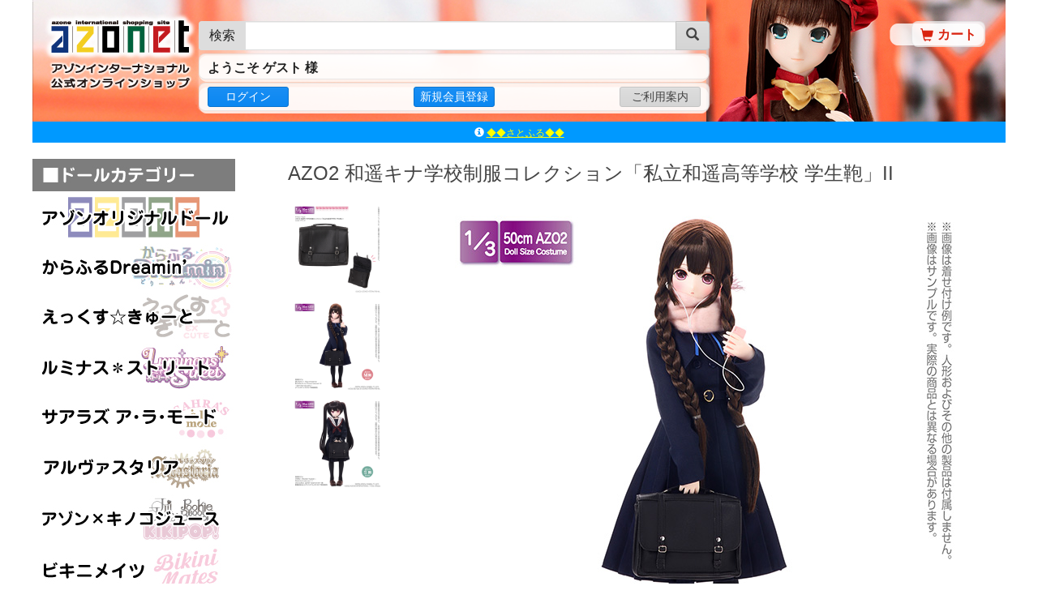

--- FILE ---
content_type: text/html; charset=UTF-8
request_url: https://www.azone-int.co.jp/azonet/item/4582119993580
body_size: 38886
content:
<!doctype html>
<html class="no-js" lang="ja" >
<head>
<meta charset="utf-8">
<meta http-equiv="X-UA-Compatible" content="IE=edge,chrome=1">
<meta name="keywords" content="POD,PND,アゾン,AZONE,Azone,サアラ,さあら,SAHRA,リセ,LYCEE,マヤ,MAYA,ドール,人形,DOLL,12in,1/6,25㎝,えっくすきゅーと,ぴぴ→からっと,ぴゅあにーも,ピュアニーモ,Pureneemo,ころん,あいか,ちいか,りあん,みう,ひめの,らいり,にーも,りぽ,れぽ,KORON,koron,AIKA,aika,CHIIKA,chiika,LIEN,lien,MIU,miu,HIMENO,himeno,RAILI,raili,えっくすきゅーと,ちさ,あおと,ゆうた,藍斗,ニナ,思い当たる,ピュアニーモキャラクター,着せ替え,ファッション,おもちゃ,玩具,秋葉原,大阪,日本橋,オタロード,ライリ,ハピネスクローバー,アイリスコレクト,アルヴァスタリア,リルフェアリー,キキポップ,kikipop,ブラックレイヴン,アサルトリリィ">
<meta name="description" content="アゾンインターナショナルは、愛らしいフェイスを持つ優しい雰囲気のドール、 多彩なジャンルのファッション＆カルチャーを思いのままのシチュエーションでお楽しみいただける衣装やアイテムを製作しています。 「ドールにも私たちと同じ現実的な世界観を演出する」というコンセプトを元に企画され、デザインや素材、型紙、 縫製方法などを出来るだけリアルサイズと同等のクオリティに近づけました。アゾンは、充実したドールライフを提案します。  AZONE INTERNATIONAL::TOPページ">
<link rel="icon" href="https://www.azone-int.co.jp/azonet/favicon.ico" type="image/x-icon">
<link rel="apple-touch-icon" href="https://www.azone-int.co.jp/azonet/apple-touch-icon.png" sizes="180x180">
<title>アゾネット | 商品詳細 | AZO2 和遥キナ学校制服コレクション「私立和遥高等学校 学生鞄」II</title>
<link rel="stylesheet" type="text/css" href="https://www.azone-int.co.jp/azonet/css/theme.min.css">
<link rel="stylesheet" type="text/css" href="https://www.azone-int.co.jp/azonet/css/non-responsive.css">
<link rel="stylesheet" type="text/css" href="https://www.azone-int.co.jp/azonet/css/main.css?230403">

<link rel="stylesheet" type="text/css" href="https://www.azone-int.co.jp/azonet/js/bootstrap-modal/css/bootstrap-modal-bs3patch.css">
<link rel="stylesheet" type="text/css" href="https://www.azone-int.co.jp/azonet/js/bootstrap-modal/css/bootstrap-modal.css">
<link rel="stylesheet" type="text/css" href="https://www.azone-int.co.jp/azonet/js/slick/slick.css">
<link rel="stylesheet" type="text/css" href="https://www.azone-int.co.jp/azonet/js/slick/slick-theme.css">

<script type="text/javascript">
var BASE_URL = "https://www.azone-int.co.jp/azonet/";
var IS_SP = 0;
var IS_CHECK_CART = false;
var CSN = "csaz3";
var CSH = "5b867a663b6f21abdc94c7f8a431a1b5";
</script>
<script src="https://www.azone-int.co.jp/azonet/js/vendor/modernizr-2.8.3.min.js"></script>
<script src="https://www.azone-int.co.jp/azonet/js/vendor/jquery-1.11.2.min.js"></script>
<script src="https://www.azone-int.co.jp/azonet/js/vendor/bootstrap.min.js"></script>
<script src="https://www.azone-int.co.jp/azonet/js/plugins.min.js?240912"></script>
<script src="https://www.azone-int.co.jp/azonet/js/vendor/jquery.validate.min.js"></script>
<script src="https://www.azone-int.co.jp/azonet/js/vendor/messages_ja.min.js?240912"></script>

<script src="https://www.azone-int.co.jp/azonet/js/bootstrap-modal/js/bootstrap-modal.js"></script>
<script src="https://www.azone-int.co.jp/azonet/js/bootstrap-modal/js/bootstrap-modalmanager.js"></script>

<script src="https://www.azone-int.co.jp/azonet/js/vendor/bootbox.min.js"></script>
<script src="https://www.azone-int.co.jp/azonet/js/slick/slick.min.js"></script>
<script src="https://www.azone-int.co.jp/azonet/js/vendor/jquery.inview.min.js"></script>
<script src="https://www.azone-int.co.jp/azonet/js/vendor/jquery.vticker.min.js" charset="UTF-8"></script>
<script src="https://www.azone-int.co.jp/azonet/js/anacheck.js" charset="UTF-8"></script>

</head>
<body id="item">
<!--[if lt IE 8]>
    <p class="browserupgrade">You are using an <strong>outdated</strong> browser. Please <a href="http://browsehappy.com/">upgrade your browser</a> to improve your experience.</p>
<![endif]-->



<div class="container btm-10">
    <div class="row">
        <div class="col-xs-12 pe-navi">
            <div class="pe-navi-main">
                
                <a class="pe-navi-logo" href="https://www.azone-int.co.jp/azonet/"></a>

                
                <div class="pe-navi-mid" >
                    <form id="frmSearch" action="https://www.azone-int.co.jp/azonet/category/search" method="get">
                        <div class="form-group">
                            <div class="input-group">
                                <span class="input-group-addon">検索</span>
                                <input id="category-search" type="text" class="form-control" name="search_word">
                                <span class="input-group-btn">
                                    <button type="submit" class="btn btn-default"><span class="glyphicon glyphicon-search" aria-hidden="true"></span></button>
                                </span>
                            </div>
                        </div>
                    </form>
                                    
                    <div class="pe-table navi-frame">
                        <div class="table-row" >
                            <div class="table-cell"><p>ようこそ ゲスト 様</p></div>
                        </div>
                    </div>

                    <div class="pe-table navi-frame">
                        <div class="table-row" >
                            <div class="table-cell"><a href="https://www.azone-int.co.jp/azonet/member/login" class="btn btn-info btn-xs w100">ログイン</a></div>
                            <div class="table-cell text-center"><a href="https://www.azone-int.co.jp/azonet/member/addnew" class="btn btn-info btn-xs w100">新規会員登録</a></div>
                            <div class="table-cell text-right"><a href="https://www.azone-int.co.jp/azonet/help/shopping_info" class="btn btn-default btn-xs w100">ご利用案内</a></div>

                        </div>
                    </div>
                                </div>

                
                <div class="pe-navi-right navi-frame" >
                    <a href="https://www.azone-int.co.jp/azonet/cart"><span class="glyphicon glyphicon-shopping-cart right-5" aria-hidden="true"></span><strong>カート</strong><span id="cart_item" class="badge left-5"></span></a>
                </div>
            </div>
        </div>
    </div>
    
    <div class="row az-info">
        <div id="info_alert" class="col-xs-12 az-info-alert hidden"><ul></ul></div>
        <div id="info_news" class="col-xs-12 az-info-news hidden"><ul></ul></div>
    </div>
</div>

<div class="container">
    <div class="row">
        <div class="col-xs-3">
            
<div class="side-menu">

    <div><img src="https://www.azone-int.co.jp/azonet/img/menu/menu_1.jpg" alt="menu1" width="250px"></div>
    <div><a href="https://www.azone-int.co.jp/azonet/category/all/103"><img src="https://www.azone-int.co.jp/azonet/img/menu/br103.jpg" alt="アゾンオリジナルドール" width="250px"></a></div>
    <div><a href="https://www.azone-int.co.jp/azonet/category/all/1198"><img src="https://www.azone-int.co.jp/azonet/img/menu/br1198.jpg" alt="からふるDreamin'" width="250px"></a></div>
    <div><a href="https://www.azone-int.co.jp/azonet/category/all/101"><img src="https://www.azone-int.co.jp/azonet/img/menu/br101.jpg" alt="えっくす☆きゅーと" width="250px"></a></div>
    <div><a href="https://www.azone-int.co.jp/azonet/category/all/1129"><img src="https://www.azone-int.co.jp/azonet/img/menu/br1129.jpg" alt="ルミナスストリート" width="250px"></a></div>
    <div><a href="https://www.azone-int.co.jp/azonet/category/all/377"><img src="https://www.azone-int.co.jp/azonet/img/menu/br377.jpg" alt="サアラズ ア・ラ・モード" width="250px"></a></div>
    <div><a href="https://www.azone-int.co.jp/azonet/category/all/715"><img src="https://www.azone-int.co.jp/azonet/img/menu/br715.jpg" alt="アルヴァスタリア" width="250px"></a></div>
    <div><a href="https://www.azone-int.co.jp/azonet/category/all/549"><img src="https://www.azone-int.co.jp/azonet/img/menu/br549c.jpg" alt="アゾン×キノコジュース" width="250px"></a></div>
    <div><a href="https://www.azone-int.co.jp/azonet/category/all/1520"><img src="https://www.azone-int.co.jp/azonet/img/menu/br1520.jpg" alt="ビキニメイツ" width="250px"></a></div>
    <div><a href="https://www.azone-int.co.jp/azonet/category/all/1497"><img src="https://www.azone-int.co.jp/azonet/img/menu/br1497.jpg" alt="ディアス" width="250px"></a></div>
    <div><a href="https://www.azone-int.co.jp/azonet/category/all/1078"><img src="https://www.azone-int.co.jp/azonet/img/menu/br1078.jpg" alt="シュガーカップス" width="250px"></a></div>
    <div><a href="https://www.azone-int.co.jp/azonet/category/all/486"><img src="https://www.azone-int.co.jp/azonet/img/menu/br486.jpg" alt="リルフェアリー" width="250px"></a></div>
    <div><a href="https://www.azone-int.co.jp/azonet/category/all/877"><img src="https://www.azone-int.co.jp/azonet/img/menu/br877.jpg" alt="ミミーガーデン" width="250px"></a></div>
    <div><a href="https://www.azone-int.co.jp/azonet/category/all/953"><img src="https://www.azone-int.co.jp/azonet/img/menu/br953.jpg" alt="アイリスコレクトプチ" width="250px"></a></div>
    <div><a href="https://www.azone-int.co.jp/azonet/category/all/721"><img src="https://www.azone-int.co.jp/azonet/img/menu/br721.jpg" alt="アイリスコレクト" width="250px"></a></div>
    <div><a href="https://www.azone-int.co.jp/azonet/category/all/498"><img src="https://www.azone-int.co.jp/azonet/img/menu/br498.jpg" alt="ハピネスクローバー" width="250px"></a></div>
    <div><a href="https://www.azone-int.co.jp/azonet/category/all/393"><img src="https://www.azone-int.co.jp/azonet/img/menu/br393.jpg" alt="ブラックレイヴン" width="250px"></a></div>
    <div><a href="https://www.azone-int.co.jp/azonet/category/all/374"><img src="https://www.azone-int.co.jp/azonet/img/menu/br374.jpg" alt="エレン" width="250px"></a></div>
    <div><a href="https://www.azone-int.co.jp/azonet/category/all/104"><img src="https://www.azone-int.co.jp/azonet/img/menu/br104.jpg" alt="キャラクタードール" width="250px"></a></div>
    <div><a href="https://www.azone-int.co.jp/azonet/category/all/465"><img src="https://www.azone-int.co.jp/azonet/img/menu/br465.jpg" alt="アサルトリリィ" width="250px"></a></div>
    <div><a href="https://www.azone-int.co.jp/azonet/category/all/113"><img src="https://www.azone-int.co.jp/azonet/img/menu/br113.jpg" alt="Misaki・F.R.海外ドール" width="250px"></a></div>
    <div><a href="https://www.azone-int.co.jp/azonet/category/all/480"><img src="https://www.azone-int.co.jp/azonet/img/menu/br480.jpg" alt="他メーカー 1/6 ドール" width="250px"></a></div>
    <div><a href="https://www.azone-int.co.jp/azonet/category/all/481"><img src="https://www.azone-int.co.jp/azonet/img/menu/br481.jpg" alt="他メーカー 1/3 ドール" width="250px"></a></div>
</div>

<div class="side-menu">

    <div><img src="https://www.azone-int.co.jp/azonet/img/menu/menu_2.jpg" alt="menu2" width="250px"></div>
    <div><a href="https://www.azone-int.co.jp/azonet/category/all/102"><img src="https://www.azone-int.co.jp/azonet/img/menu/br102.jpg" alt="ピュアニーモ / ドール" width="250px"></a></div>
    <div><a href="https://www.azone-int.co.jp/azonet/category/all/430"><img src="https://www.azone-int.co.jp/azonet/img/menu/br430.jpg" alt="ピコニーモ / ドール" width="250px"></a></div>
    <div><a href="https://www.azone-int.co.jp/azonet/category/all/166"><img src="https://www.azone-int.co.jp/azonet/img/menu/br166.jpg" alt="1/3 ドール" width="250px"></a></div>
    <div><a href="https://www.azone-int.co.jp/azonet/category/all/479"><img src="https://www.azone-int.co.jp/azonet/img/menu/br479.jpg" alt="その他アゾンドール" width="250px"></a></div>
</div>

<div class="side-menu">

    <div><img src="https://www.azone-int.co.jp/azonet/img/menu/menu_3.jpg" alt="menu3" width="250px"></div>
    <div><a href="https://www.azone-int.co.jp/azonet/category/all/482"><img src="https://www.azone-int.co.jp/azonet/img/menu/br482.jpg" alt="ピュアニーモボディ" width="250px"></a></div>
    <div><a href="https://www.azone-int.co.jp/azonet/category/all/483"><img src="https://www.azone-int.co.jp/azonet/img/menu/br483.jpg" alt="ピコニーモボディ" width="250px"></a></div>
</div>

<div class="side-menu">

    <div><img src="https://www.azone-int.co.jp/azonet/img/menu/menu_4.jpg" alt="menu4" width="250px"></div>
    <div><a href="https://www.azone-int.co.jp/azonet/category/all/416"><img src="https://www.azone-int.co.jp/azonet/img/menu/br416.jpg" alt="ピコニーモ用" width="250px"></a></div>
    <div><a href="https://www.azone-int.co.jp/azonet/category/all/124"><img src="https://www.azone-int.co.jp/azonet/img/menu/br124.jpg" alt="ピュアニーモＸＳ用" width="250px"></a></div>
    <div><a href="https://www.azone-int.co.jp/azonet/category/all/125"><img src="https://www.azone-int.co.jp/azonet/img/menu/br125.jpg" alt="ピュアニーモＳ用" width="250px"></a></div>
    <div><a href="https://www.azone-int.co.jp/azonet/category/all/126"><img src="https://www.azone-int.co.jp/azonet/img/menu/br126.jpg" alt="ピュアニーモＭ用" width="250px"></a></div>
    <div><a href="https://www.azone-int.co.jp/azonet/category/all/1624"><img src="https://www.azone-int.co.jp/azonet/img/menu/br1624.jpg" alt="AZONE Q'z BODY" width="250px"></a></div>
    <div><a href="https://www.azone-int.co.jp/azonet/category/all/36"><img src="https://www.azone-int.co.jp/azonet/img/menu/br036.jpg" alt="45cm・50cm・AZO2用" width="250px"></a></div>
    <div><a href="https://www.azone-int.co.jp/azonet/category/all/31"><img src="https://www.azone-int.co.jp/azonet/img/menu/br031.jpg" alt="Misaki/F.R.海外ドール用" width="250px"></a></div>
    <div><a href="https://www.azone-int.co.jp/azonet/category/all/894"><img src="https://www.azone-int.co.jp/azonet/img/menu/br225.jpg" alt="ビーシャインウィッグ" width="250px"></a></div>
    <div><a href="https://www.azone-int.co.jp/azonet/category/all/21"><img src="https://www.azone-int.co.jp/azonet/img/menu/br021.jpg" alt="アクセサリー / 小物" width="250px"></a></div>
</div>

<div class="side-menu">

    <div><img src="https://www.azone-int.co.jp/azonet/img/menu/menu_5.jpg" alt="menu5" width="250px"></div>
    <div><a href="https://www.azone-int.co.jp/azonet/category/all/484"><img src="https://www.azone-int.co.jp/azonet/img/menu/br484.jpg" alt="お手入れ用品" width="250px"></a></div>
    <div><a href="https://www.azone-int.co.jp/azonet/category/all/25"><img src="https://www.azone-int.co.jp/azonet/img/menu/br025.jpg" alt="ドールメイキング用品" width="250px"></a></div>
    <div><a href="https://www.azone-int.co.jp/azonet/category/all/24"><img src="https://www.azone-int.co.jp/azonet/img/menu/br024.jpg" alt="家具・雑貨" width="250px"></a></div>
    <div><a href="https://www.azone-int.co.jp/azonet/category/all/30"><img src="https://www.azone-int.co.jp/azonet/img/menu/br030.jpg" alt="書籍" width="250px"></a></div>
</div>




<div class="side-menu">

    <div><a href="https://www.azone-int.co.jp/"><img src="https://www.azone-int.co.jp/azonet/img/menu/menu_azone_hp.jpg" alt="AZONE INTERNATIONAL" width="250px"></a></div>
</div>


<div class="side-menu pr-30">

<a class="twitter-timeline" data-width="255" data-height="600" href="https://twitter.com/azone_online?ref_src=twsrc%5Etfw">Tweets by azonetonline</a> <script async src="https://platform.twitter.com/widgets.js" charset="utf-8"></script>  
<script>!function(d,s,id){var js,fjs=d.getElementsByTagName(s)[0],p=/^http:/.test(d.location)?'http':'https';if(!d.getElementById(id)){js=d.createElement(s);js.id=id;js.src=p+"://platform.twitter.com/widgets.js";fjs.parentNode.insertBefore(js,fjs);}}(document,"script","twitter-wjs");</script>

</div>

        </div>
        <!-- メインエリア -->
        <div class="col-xs-9">
            <h1>AZO2 和遥キナ学校制服コレクション「私立和遥高等学校 学生鞄」II</h1>

            <!-- 画像エリア -->
            <div class="row">
                <!-- サムネイル -->
                <div class="col-xs-2 thumb_area">
                                    <div class="item">
                        <span class="thumbnail"><img src="https://www.azone-int.co.jp/image/4582119993580_1.jpg?20250416103831"></span>
                    </div>
                                    <div class="item">
                        <span class="thumbnail"><img src="https://www.azone-int.co.jp/image/4582119993580_2.jpg?20250416103831"></span>
                    </div>
                                    <div class="item">
                        <span class="thumbnail"><img src="https://www.azone-int.co.jp/image/4582119993580_3.jpg?20250416103831"></span>
                    </div>
                                </div>
                <!-- メイン画像 -->
                <div class="col-xs-10 banner1">
                                    <div class="item">
                        <span class="thumbnail"><img src="https://www.azone-int.co.jp/image/4582119993580_1.jpg?20250416103831" class="img-rounded"></span>
                    </div>
                                    <div class="item">
                        <span class="thumbnail"><img src="https://www.azone-int.co.jp/image/4582119993580_2.jpg?20250416103831" class="img-rounded"></span>
                    </div>
                                    <div class="item">
                        <span class="thumbnail"><img src="https://www.azone-int.co.jp/image/4582119993580_3.jpg?20250416103831" class="img-rounded"></span>
                    </div>
                                </div>
            </div>

            
            <div class="row">
                <div class="col-xs-12">
                    <hr>
                </div>
            </div>

            <div class="row">
                <div class="col-xs-7 item-price">
                    <p class="">
                        <span class="text-red">本体価格：</span><span class="text-xl text-red">&yen;3,900</span><span class="inline-block">（税込価格：&yen;4,290）</span>
                    </p>
                    <p class="">
                        <span>在庫状況：</span><span class="stock_icon stock_maru"></span>                    </p>
                </div>

                
                                <div class="col-xs-5 text-right">
                    <form id="frmItem" class="form-inline">
                                            <div class="form-group">
                            <div class="input-group">
                                <span class="input-group-addon input-sm">数量</span>
                                <select class="form-control input-sm" name="item_cnt_4582119993580">
                                                                    <option value="1" class="text-center">1</option>
                                                                    <option value="2" class="text-center">2</option>
                                                                    <option value="3" class="text-center">3</option>
                                                                    <option value="4" class="text-center">4</option>
                                                                    <option value="5" class="text-center">5</option>
                                                                    <option value="6" class="text-center">6</option>
                                                                    <option value="7" class="text-center">7</option>
                                                                    <option value="8" class="text-center">8</option>
                                                                    <option value="9" class="text-center">9</option>
                                                                    <option value="10" class="text-center">10</option>
                                                                    <option value="11" class="text-center">11</option>
                                                                    <option value="12" class="text-center">12</option>
                                                                    <option value="13" class="text-center">13</option>
                                                                    <option value="14" class="text-center">14</option>
                                                                    <option value="15" class="text-center">15</option>
                                                                    <option value="16" class="text-center">16</option>
                                                                    <option value="17" class="text-center">17</option>
                                                                    <option value="18" class="text-center">18</option>
                                                                    <option value="19" class="text-center">19</option>
                                                                    <option value="20" class="text-center">20</option>
                                                                    <option value="21" class="text-center">21</option>
                                                                    <option value="22" class="text-center">22</option>
                                                                    <option value="23" class="text-center">23</option>
                                                                    <option value="24" class="text-center">24</option>
                                                                    <option value="25" class="text-center">25</option>
                                                                    <option value="26" class="text-center">26</option>
                                                                    <option value="27" class="text-center">27</option>
                                                                    <option value="28" class="text-center">28</option>
                                                                    <option value="29" class="text-center">29</option>
                                                                    <option value="30" class="text-center">30</option>
                                                                    <option value="31" class="text-center">31</option>
                                                                    <option value="32" class="text-center">32</option>
                                                                    <option value="33" class="text-center">33</option>
                                                                    <option value="34" class="text-center">34</option>
                                                                    <option value="35" class="text-center">35</option>
                                                                    <option value="36" class="text-center">36</option>
                                                                    <option value="37" class="text-center">37</option>
                                                                    <option value="38" class="text-center">38</option>
                                                                    <option value="39" class="text-center">39</option>
                                                                    <option value="40" class="text-center">40</option>
                                                                    <option value="41" class="text-center">41</option>
                                                                    <option value="42" class="text-center">42</option>
                                                                    <option value="43" class="text-center">43</option>
                                                                    <option value="44" class="text-center">44</option>
                                                                    <option value="45" class="text-center">45</option>
                                                                    <option value="46" class="text-center">46</option>
                                                                    <option value="47" class="text-center">47</option>
                                                                    <option value="48" class="text-center">48</option>
                                                                    <option value="49" class="text-center">49</option>
                                                                    <option value="50" class="text-center">50</option>
                                                                    <option value="51" class="text-center">51</option>
                                                                    <option value="52" class="text-center">52</option>
                                                                    <option value="53" class="text-center">53</option>
                                                                    <option value="54" class="text-center">54</option>
                                                                    <option value="55" class="text-center">55</option>
                                                                    <option value="56" class="text-center">56</option>
                                                                    <option value="57" class="text-center">57</option>
                                                                    <option value="58" class="text-center">58</option>
                                                                    <option value="59" class="text-center">59</option>
                                                                    <option value="60" class="text-center">60</option>
                                                                    <option value="61" class="text-center">61</option>
                                                                    <option value="62" class="text-center">62</option>
                                                                    <option value="63" class="text-center">63</option>
                                                                    <option value="64" class="text-center">64</option>
                                                                    <option value="65" class="text-center">65</option>
                                                                    <option value="66" class="text-center">66</option>
                                                                    <option value="67" class="text-center">67</option>
                                                                    <option value="68" class="text-center">68</option>
                                                                    <option value="69" class="text-center">69</option>
                                                                    <option value="70" class="text-center">70</option>
                                                                    <option value="71" class="text-center">71</option>
                                                                    <option value="72" class="text-center">72</option>
                                                                    <option value="73" class="text-center">73</option>
                                                                    <option value="74" class="text-center">74</option>
                                                                    <option value="75" class="text-center">75</option>
                                                                    <option value="76" class="text-center">76</option>
                                                                    <option value="77" class="text-center">77</option>
                                                                    <option value="78" class="text-center">78</option>
                                                                    <option value="79" class="text-center">79</option>
                                                                    <option value="80" class="text-center">80</option>
                                                                    <option value="81" class="text-center">81</option>
                                                                    <option value="82" class="text-center">82</option>
                                                                    <option value="83" class="text-center">83</option>
                                                                    <option value="84" class="text-center">84</option>
                                                                    <option value="85" class="text-center">85</option>
                                                                    <option value="86" class="text-center">86</option>
                                                                    <option value="87" class="text-center">87</option>
                                                                    <option value="88" class="text-center">88</option>
                                                                    <option value="89" class="text-center">89</option>
                                                                    <option value="90" class="text-center">90</option>
                                                                    <option value="91" class="text-center">91</option>
                                                                    <option value="92" class="text-center">92</option>
                                                                    <option value="93" class="text-center">93</option>
                                                                    <option value="94" class="text-center">94</option>
                                                                    <option value="95" class="text-center">95</option>
                                                                    <option value="96" class="text-center">96</option>
                                                                    <option value="97" class="text-center">97</option>
                                                                    <option value="98" class="text-center">98</option>
                                                                    <option value="99" class="text-center">99</option>
                                                                </select>
                            </div>
                        </div>
                    
                        <div class="form-group">
                                                    <a href="https://www.azone-int.co.jp/azonet/member/login/p" class="btn btn-primary btn-block btn-sm">ログインしてください</a>
                                                </div>
                    </form>
                </div>
                            </div>

            <div class="row top-1" >
                <div class="col-xs-12 item-detail">

                    <div class="pe-table table-pd-5">
                    <div class="table-row"><span class="table-cell nowrap">【商品番号】</span><span class="table-cell">FAO217-BLK&nbsp;/&nbsp;<span class="inline-block">4582119993580</span></span></div>
                    <div class="table-row"><span class="table-cell">【カラー】</span><span>ブラック</span></div>
                    <div class="table-row"><span class="table-cell">【サイズ】</span><span>50cmAZO2(エーゼットオーツー)ドール推奨</span></div>
                                <div class="table-row"><span class="table-cell"></span><span class="table-cell pt-5 pb-5"><button class="btn-outfit-size btn btn-xs btn-info" data-jancode="4582119993580">対応サイズについて</button></span></div>
                                <div class="table-row"><span class="table-cell">【発売予定】</span><span></span></div>
                    <div class="table-row"><span class="table-cell">【メーカー】</span><span>アゾンインターナショナル</span></div>
                    </div>
                                <p class="top-10"><a href="https://www.azone-int.co.jp/azonet/member/azone_fc">アゾンファンクラブ会員に入会すると390ポイント付与</a></p>
			                </div>
            </div>

            
            <div class="row">
                <div class="col-xs-12">
                    <hr>
                </div>
                <div class="col-xs-12 item-detail">
                    <div><span class="text-red">特記事項：</span><a class="" data-toggle="collapse" href="#ImportantNotice">必ずお読みください</a></div>
                    <div id="ImportantNotice" class="collapse text-s item-detail-notice">
                        <div></div>
                                            <hr>
■住所変更・登録情報変更等がございましたらご注文済みの情報には反映されませんので、お早目に、[ 氏名 ][ 注文番号 ][ 変更後の住所 ][ 電話番号 ]を明記の上、<a href="https://www.azone-int.co.jp/?sid=110" target="_blank"><font color=red>お問い合わせ</font></a>　までご連絡ください。<br />
　→<a href="https://www.azone-int.co.jp/?sid=111#q105" target="_blank">Q)すでに注文した商品の届け先を変更したい。</a><br />
<br /><hr>
■<a href="https://www.azone-int.co.jp/?sid=111" target="_blank"><font color=red>よくあるご質問（Q&A）</font></a>ご一読ください。<br />

                                        </div>
                </div>
                <div class="col-xs-12">
                    <hr>
                </div>
            </div>

            
            <div class="row top-20">
                <div class="col-xs-12" id="coordination" data-jancode="4582119993580"></div>
            </div>

            
            <div class="row top-20" id="reration_item" data-jancode="4582119993580">
            </div>
        </div>
    </div>
</div> <!-- /container -->

<!-- 衣装サイズダイアログ -->
<div class="modal pe-modal fade" id="modalOutfitSize" data-width="640"></div>



<div class="modal pe-modal fade" id="modalPasscode" >
    <div class="modal-header">

        <p>パスコードを入力してください</p>
    </div>
    <div class="modal-body">
        <p>この商品の購入にはパスコードが必要となります。<br>12桁のパスコードを入力してください。</p>
        <form action="https://www.azone-int.co.jp/azonet/"  method="POST" accept-charset="utf-8" id="frmPasscode" class="form-horizontal">
<input type="hidden" name="csaz3" value="5b867a663b6f21abdc94c7f8a431a1b5" style="display:none;" />

            <div class="form-group">
                    <label class="col-sm-3 control-label" for="topic_date">パスコード</label>
                    <div class="col-sm-9">
                        <div class="input-group">
                            <input  class="form-control text-center required" minlength="4" maxlength="4" type="text" name="passcode1" placeholder="xxxx"  >
                            <span class="input-group-addon input-sm">-</span>
                            <input  class="form-control text-center required" minlength="4" maxlength="4" type="text" name="passcode2" placeholder="xxxx"  >
                            <span class="input-group-addon input-sm">-</span>
                            <input  class="form-control text-center required" minlength="4" maxlength="4" type="text" name="passcode3" placeholder="xxxx"  >
                        </div>
                    </div>
                    <div class="col-sm-offset-3 col-sm-9">
                        <p id="passcode1_err" class="valid_err"></p>
                        <p id="passcode2_err" class="valid_err"></p>
                        <p id="passcode3_err" class="valid_err"></p>
                    </div>
            </div>
        </form>
    </div>
    <div class="modal-footer">
        <button type="button" class="btn btn-default" data-dismiss="modal" data-loading-text="処理中です..." autocomplete="off">ｷｬﾝｾﾙ</button>
        <button id="btnPasscode" type="button" class="btn btn-default" data-passcode="1" data-jancode="" data-loading-text="処理中です..." autocomplete="off">OK</button>
    </div>
</div>




<footer class="com-footer">
    <div class="container">
        <div class="row">
            <div class="col-xs-4  text-center"><a href="https://www.azone-int.co.jp/azonet/help/payment">お支払方法について</a></div>
            <div class="col-xs-4  text-center"><a href="https://www.azone-int.co.jp/?sid=111">よくあるご質問</a></div>
            <div class="col-xs-4  text-center"><a href="https://www.azone-int.co.jp/azonet/help/privacy_policy">プライバシーポリシー</a></div>
            <div class="col-xs-4  text-center"><a href="https://www.azone-int.co.jp/?sid=102" target="_blank">会社概要</a></div>
            <div class="col-xs-8 text-center"><a href="https://www.azone-int.co.jp/azonet/help/legal_notice">「特定商取引に関する法律」に基づく表示</a></div>
        </div>
        <div class="row">
            <div class="col-xs-12 text-center">&copy;2004 AZONE INTERNATIONAL Co.,ltd.</div>
        </div>
    </div>
</footer>


<!-- Global site tag (gtag.js) - Google Ads: 587361743 -->
<script async src="https://www.googletagmanager.com/gtag/js?id=AW-587361743"></script>
<script>
  window.dataLayer = window.dataLayer || [];
  function gtag(){ dataLayer.push(arguments); }
  gtag('js', new Date());

  gtag('config', 'AW-587361743');
</script>

<!-- WorldShopping Checkout -->
<script type="text/javascript" charset="UTF-8" async="true" src="https://checkout-api.worldshopping.jp/v1/script?token=azone-int_co_jp"></script>
<!-- End WorldShopping Checkout -->


</body>
</html>


--- FILE ---
content_type: text/html; charset=UTF-8
request_url: https://www.azone-int.co.jp/azonet/item/getPartsCoordination/4582119993580
body_size: 2762
content:
<style>
.text-gray { color:#777; }
</style>



    <h2>おすすめコーデ</h2>
    <div class="col-xs-2">
        <div class="col-xs-12 code-item">
                    <div style="min-height:110px;position:relative;"><span style="position: absolute;top:0;left:-12px;background-color:#FFF;" class="text-gray">①</span><span class="thumbnail"><a href="https://www.azone-int.co.jp/azonet/item/4582119990565"><img src="https://www.azone-int.co.jp/image/4582119990565_0.jpg?20231121104729" alt="AZO2 チェックボックスプリーツスカート"></a></span></div>
                            </div>
        <div class="col-xs-12 code-item">
                </div>
    </div>
    <div class="col-xs-6">
        <a class="" data-toggle="modal">
            <span class="thumbnail"><img class="img-responsive" src="https://www.azone-int.co.jp/image/4582119993580_sample.jpg?20250416103831" alt="おすすめコーデ" ></a></span>
        </a>
    </div>
    <div class="col-xs-2">
        <div class="col-xs-12 code-item">
                    <div style="min-height:110px;position:relative;"><span style="position: absolute;top:0;left:-12px;background-color:#FFF;" class="text-gray">③</span><span class="thumbnail"><a href="https://www.azone-int.co.jp/azonet/item/4582119991159"><img src="https://www.azone-int.co.jp/image/4582119991159_0.jpg?20241126100438" alt="AZO2 ナチュラルキャミソール"></a></span></div>
                            </div>
        <div class="col-xs-12 code-item">
                </div>
    </div>
    <div class="col-xs-2">
        <div class="col-xs-12 code-item">
                </div>
        <div class="col-xs-12 code-item">
                </div>
    </div>


        <div class="col-xs-12">
        <div style="margin-bottom:0.5em;">
            <span class="text-gray">①</span><a href="https://www.azone-int.co.jp/azonet/item/4582119990565">AZO2 チェックボックスプリーツスカート</a>
                            <span class="text-red" style="margin-left:1em;">&yen;2,970</span>
                    </div>
    </div>
    
    
        <div class="col-xs-12">
        <div style="margin-bottom:0.5em;">
            <span class="text-gray">③</span><a href="https://www.azone-int.co.jp/azonet/item/4582119991159">AZO2 ナチュラルキャミソール</a>
                            <span class="text-red" style="margin-left:1em;">&yen;1,760</span>
                    </div>
    </div>
    
    
    
    


--- FILE ---
content_type: text/css
request_url: https://www.azone-int.co.jp/azonet/css/main.css?230403
body_size: 4312
content:
@charset "utf-8";
/*--------------*/
/* AZONET STYLE */
/*--------------*/

/*
 * 基本テーマの変更
 */
.thumbnail {
	margin-bottom: 0;
}
.btn-primary, .btn-primary:hover 
{
	border-color:#dc230f;
}

/*
 * ナビ
 */
.pe-navi {
	background-image:url('../img/head.jpg');
    background-repeat: no-repeat;
}
.pe-navi .pe-navi-main {
    position:relative;height:150px;
}
.pe-navi .pe-navi-logo {
    display:inline-block;
    position:absolute;
    width:180px;
    height:90px;
    left:0;
    top:26px;
}
.pe-navi .pe-navi-mid {
    position:absolute;
    width:630px;
    left:190px;
    top:26px;
}
.pe-navi-mid .form-group {
    margin-bottom:4px;
}
.pe-navi-mid .pe-table {
    width:100%;
    margin-bottom:4px;
}

.pe-navi .table-cell {
    padding: 4px 10px;
}
.pe-navi .table-cell p {
    font-weight:bold;
    display:inline-block;
    margin:0;
    overflow:hidden;
    height:1em;
    width:100%;
    line-height:18px;
    vertical-align:middle;
}
.pe-navi .pe-navi-right {
    position:absolute;
    right:10px;
    top:26px;
    padding: 4px 10px;
}

.pe-navi .pe-navi-right a {
	color: #d9230f;
}
.pe-navi .pe-navi-right a .badge {
	background-color:#d9230f;
}

.pe-navi .pe-navi-right a > * {
    vertical-align:middle;
    line-height:1em;
}

.pe-navi .navi-frame {
    background-color: rgba(255,255,255,0.7);
    border-radius: 8px;
    border: solid 1px rgba(200,200,200,0.4);
}

/*
 * インフォメーション
 */
.az-info { margin-bottom: 10px; }
.az-info ul { padding:0; width:100%;}
.az-info li { margin:0; padding:6px; }
.az-info .az-info-alert,
.az-info .az-info-news {
    font-size:12px;
    height: 26px;
    overflow: hidden;
    padding-left:0;
}
.az-info .az-info-alert {
    background-color: #F00;
    color:#fff;
	text-align:center;
}
.az-info-news {
    background-color: #09F;
    color:#fff;
	text-align:center;
}
.az-info-alert a,
.az-info-news a {
    color:#fff;
    text-decoration: underline;
}
.az-info-alert a:hover,
.az-info-news a:hover {
    color:#DDD;
}


/*
 * ポップアップメニュー用
 */
.popup-menu {
    display:inline-block;
}
.popup-menu:hover .popup-menu-child {
    display: block;
}
.popup-menu-child{
    right:15px;
    position: absolute;
    z-index: 1000;
    display: none;
    min-width: 260px;
    padding: 1em;
    margin: 0;
    text-align: left;
    background-color: #222;
    border: 1px solid #ccc;
    border: 1px solid rgba(0,0,0,.15);
    border-radius: 4px;
    -webkit-box-shadow: 0 6px 12px rgba(0,0,0,.175);
    box-shadow: 0 6px 12px rgba(0,0,0,.175);
    background-clip: padding-box;
}
.popup-menu-child ul {
    list-style-type: none;
    padding-left:0px;
}
.popup-menu-child li {
    padding: 4px 0;
}
.popup-menu-child a {
    color: #fff ;
}
.popup-menu-child a:hover {
    color: #ccc;
}
.popup-menu-child hr {
    margin: 10px 0;
}


/*
 * サイドメニュー用
 */
.side-menu div {
	margin-bottom: 2px;
}


/*
 * カートのポップオーバー
 */
.popover.cart-pop {
	width:220px;
	text-align:center;
	border:solid 2px #e72510;
}
.popover.cart-pop .popover-content {
	font-weight:bold;
	color:#e72510;
}
.popover.top>.arrow{
    border-top-color:#e72510;
/*    border-top-color:rgba(32, 48, 128, 1.0);*/
}
.popover.top>.arrow:after {
    bottom: 3px;
}


/* グリッドシステムカスタマイズ用(.row と合わせて使う) */
.row.row-0        {margin-left:-15px  !important; margin-right:-15px !important}
.row.row-0 > div  {padding-right:0px;padding-left:0px;}
.row.row-5        {margin-left:-10px  !important; margin-right:-10px !important}
.row.row-5 > div  {padding-right:5px;padding-left:5px;}
.row.row-10       {margin-left:-5px !important; margin-right:-5px !important;}
.row.row-10 > div {padding-right:10px; padding-left:10px;}

.row.row-sub-0      {margin-left:0 !important; margin-right:0 !important}
.row.row-sub-0 > div {padding-right:0px;padding-left:0px;}


/*
 * モーダルダイアログ
 */
.modal.pe-modal {
    border: 2px solid #2090f0 !important;
}
.modal.pe-modal .modal-header {
    padding: 6px 10px;
    background-color: #2795f5;
    color: #f5f5f5;
}
.modal.pe-modal .modal-header .close {
    color: #f5f5f5;
	opacity: initial;
}
.modal.pe-modal .modal-header .close:hover {
    color: #aaa;
}
.modal.pe-modal .modal-body {
    padding: 15px;
}
.modal.pe-modal .modal-footer {
    padding: 6px 10px;
    border-top: 1px solid #CCC;
}


/*
 * BOOTBOX
 */
.bootbox .modal-content {
    border: 2px solid #e72510 !important;
}
.bootbox .modal-body,
.bootbox .modal-footer {
    padding: 15px;
}
.bootbox .modal-footer {
    border-top: none;
}


/*
 * SLICK矢印
 */
#arrow button {z-index: 10;}
#arrow .slick-prev:before { content:"" }
#arrow .slick-prev { height:300px;left:0;top:150px;padding-top:120px;}
#arrow .slick-next:before { content:"" }
#arrow .slick-next { height:300px;right:0;top:150px;padding-top:120px;}


/*
 * TOP PAGE
 */
body#top .top_parts_img {}
body#top .top_part { min-height:200px; margin-bottom:20px;}


/*
 * MEMBER MENU PAGE
 */
body#member_menu .menu-item {
    padding:10px;
    color:#555;
}
body#member_menu .menu-item > a > div {
    border:solid 1px #DDD;
    padding:14px;
    border-radius: 3px;
}
body#member_menu .menu-item > a > div:hover {
    background-color:#EEE;
}
body#member_menu .menu-item > a {
    color:initial;
}
body#member_menu .menu-item > a:hover {
    text-decoration: none;
}
body#member_menu .menu-item .media {
    min-height:90px;
}
body#member_menu .media span.glyphicon {
    font-size:32px;
}

/*
 * CATEGORY LIST PAGE
 */
body#category_list .sub-title {
    background-color:#EEE;
    padding:0.4em 0.5em;
}
body#category_list ul.category-list {
	position:relative;"
}
body#category_list ul.category-list .list-mark {
    position:absolute;
    top:50%;
    right:5px;
    margin-top:-0.4em;
}


/*
 * CATEGORY PAGE
 */
body#category h1 {position:relative;}
body#category h1 a {position:absolute; top:8px; right:0; color:#188ef4; }


/*
 * ITEM PAGE
 */
body#item .thumb_area .thumbnail { margin-bottom:0; }


/*
 * CART PAGE
 */
body#cart table.cart-total {  }
body#cart table.cart-total th,
body#cart table.cart-total td  { width:20%; }
body#cart table.cart-total tr td:nth-child(4) { text-align: right;}
body#cart table.cart-total .total-price { border-top:solid 1px #333 !important; vertical-align:middle; }

body#cart table.cart-item { border-top:solid 1px #ddd;}
body#cart table.cart-item tr th { font-weight:normal; font-size:0.8em; background-color:#F3F3F3; padding-top:4px;padding-bottom:4px; }
body#cart table.cart-item tr th:nth-child(1) { width:120px; }
body#cart table.cart-item tr th:nth-child(3) { width:170px; }
body#cart table.cart-item tr th:nth-child(4) { width:80px; }
body#cart table.cart-item tr th:nth-child(5) { width:170px; }
body#cart table.cart-item tr th:nth-child(6) { width:50px; }

body#cart table.cart-item img { max-height:120px;max-width:120px; }
body#cart .sub-title { margin-top:1em; padding:0.3em 1em; background-color:#F5F5F5; border-top:solid 1px #ddd;border-bottom:solid 1px #ddd; }

/*
 * BUY_CONFIRM PAGE
 */
body#buy_confirm table.buy-item { border-top:solid 1px #ddd;  }
body#buy_confirm table.buy-item tr th { font-weight:normal; font-size:0.8em; background-color:#F3F3F3; }
body#buy_confirm table.buy-item tr th:nth-child(1) { width:120px; }
body#buy_confirm table.buy-item tr th:nth-child(3) { width:170px; }
body#buy_confirm table.buy-item tr th:nth-child(4) { width:80px; }
body#buy_confirm table.buy-item tr th:nth-child(5) { width:170px; }
body#buy_confirm table.buy-item img { max-width:120px;max-height:120px; }
body#buy_confirm table.buy-total { }
body#buy_confirm table.buy-total { border-top:solid 1px #ddd; margin-top:15px; }
body#buy_confirm table.buy-total tr th { font-weight:normal; font-size:0.8em;}
/* body#buy_confirm table.buy-total > tbody > tr > td  { padding:10px 20px !important; } */
body#buy_confirm table.buy-total tr th { background-color:#F5F5F5; }
body#buy_confirm table.buy-total table { background-color:#FFF !important; }
body#buy_confirm table.buy-total table td { width:25%; }
body#buy_confirm table.buy-total tr td:nth-child(4) { text-align:right; /* padding-right:1em; */}
body#buy_confirm table.buy-total .total-price { border-top:solid 1px #333 !important; vertical-align:middle; }
body#buy_confirm table.buy-detail { background-color:#FFF !important; }


/*
 * BUY_DELIVERY_METHOD PAGE
 */
body#buy_delivery_method .area-tbl tr th,
body#buy_delivery_method .area-tbl tr td {padding-left: 1em;}
body#buy_delivery_method .area-tbl tr th:nth-child(1) { width:50%; }
body#buy_delivery_method .codfee_tbl tr th,
body#buy_delivery_method .codfee_tbl tr td {padding-left: 1em;}
body#buy_delivery_method .codfee_tbl tr th:nth-child(1) { width:50%; }

/*
 * STOCK ICON
 */
span.stock_icon { display:inline-block; width: 18px; height: 18px; background-image: URL('../img/stock_icon.gif'); background-repeat: no-repeat; vertical-align: middle;}
span.stock_maru { }
span.stock_sankaku { background-position: -18px 0px; }
span.stock_batu { background-position: -36px 0px; }
span.stock_hosi { background-position: -54px 0px; }

span.stock_icon_s { display:inline-block; width: 16px; height: 16px; background-image: URL('../img/stock_icon.gif'); background-repeat: no-repeat; vertical-align: middle; background-size:64px 16px;}
span.stock_maru_s { }
span.stock_sankaku_s { background-position: -16px 0px; }
span.stock_batu_s { background-position: -32px 0px; }
span.stock_hosi_s { background-position: -48px 0px; }


/*
 * PAGE AREA
 */
#page_area .page-item { display:inline-block; min-width:20px; }
#page_area .page-current { font-weight:bold; }


/*
 * BUY HEADER AREA
 */
.buy_header div {display: table-cell;}
.buy_header div:nth-child(1) { width:130px; }
.buy_header div:nth-child(2) { font-size:1.5em; vertical-align: middle}
.buy_header img {height: 50px;}


/*
 * BUY SELECT_DELIVERY PAGE
 */
#buy_sel_delivery .dest-name {position:relative;}
#buy_sel_delivery .dest-name button {position:absolute;right:0;}


/*
 * MEMBER DISP_ORDER PAGE
 */
body#member_disp_order table.buy-total { border-top:solid 1px #ddd; margin-top:15px; }
body#member_disp_order table.buy-total tr th { font-weight:normal; font-size:0.8em;}
/* body#member_disp_order table.buy-total > tbody > tr > td  { padding:10px 20px !important; } */
body#member_disp_order table.buy-total tr th { background-color:#F5F5F5; }
body#member_disp_order table.buy-total table td { width:25%; }
body#member_disp_order table.buy-total tr td:nth-child(4) { text-align:right; /* padding-right:1em; */}
body#member_disp_order table.buy-item { border-top:solid 1px #ddd;  }
body#member_disp_order table.buy-item tr th { font-weight:normal; font-size:0.8em; background-color:#F3F3F3; }
body#member_disp_order table.buy-item tr th:nth-child(1) { width:120px; }
body#member_disp_order table.buy-item tr th:nth-child(3) { width:170px; }
body#member_disp_order table.buy-item tr th:nth-child(4) { width:80px; }
body#member_disp_order table.buy-item tr th:nth-child(5) { width:170px; }
body#member_disp_order table.table-no-border td { border-top: 0px solid #000 !important; }
body#member_disp_order table.buy-item img { max-height:120px;max-width:120px; }


/*
 * 共通
 */
body, .thumbnail, .img-thumbnail {
	background-color:#FFF;
	border: none !important;
}
h1 {
	margin-top: 0.2em;
	margin-bottom: 0.8em;
}

.w10 {width:10%;}
.w20 {width:20%;}
.w30 {width:30%;}
.w40 {width:40%;}
.w50 {width:50%;}
.w60 {width:60%;}
.w70 {width:70%;}
.w80 {width:80%;}
.w90 {width:90%;}


#top h2:first-child { margin-top: 4px; }
#top h2 a.small { color:#188ef4; }

/* アラート */
.alert > p:not(:last-child) {margin-bottom:1em;}
.alert > p.pe-alert-title {margin-bottom:0.5em;}

/* サイドメニュー */
.side-menu {
	margin-left: -15px;
}


/*
 * FOOTER AREA
 */
footer {
	margin-top: 2rem;
	padding: 2rem 0;
}
footer .row {
	margin-bottom: 1rem;
}
footer .row div {
	padding: 0.5rem 0;
}
.com-footer {
	background-color: #444;
}

/* 共通 */
.com-footer,
.com-footer a {
	color: #DDD;
}


/* 購入 */
footer.buy_footer a {
	color: #222;
}

/*
 * アンカー(無効状態)
 */
a.disableAnchor {
	cursor: default;
	color: #CCC;
    text-decoration: none;
}

/*
 * サムネイル(thumbと一緒に使う)
 */
.thumb_no_border {border-width: 0;}

/* パネル拡張 */
.panel .panel-heading-sub {border-top: 1px solid #ddd;}
.panel .sub-title-01 { padding: 0.3em 0; font-weight: bold; margin-top: 1em;}

.panel .panel-heading.panel-sub-title { border-top: 1px solid #ddd}


/* バリデーション */
.valid_err
{
	color: #F00;
	margin: 0;
}
input.form-control.required,
select.form-control.required
{
	background-color: #FFF3F3;
}
input.form-control.required::-webkit-input-placeholder
{
	color: #FCC;
}

/* 注意書き */
p.kome {
    padding-left:1em;
    text-indent:-1em;
}
p.kome:before {
    content: "※";
}

/*
 * カテゴリーリスト
 */
.category-list-item {
	margin-bottom: 2em;
}
.cart-stock-btn {
	margin-bottom: -16px;
}

/*
 * 汎用
 */

/* margin */
.top-10 {margin-top:10px;}
.top-20 {margin-top:20px;}
.top-30 {margin-top:30px;}
.top-40 {margin-top:40px;}
.top-50 {margin-top:50px;}
.btm-0 {margin-bottom:0;}
.btm-10 {margin-bottom:10px;}
.btm-20 {margin-bottom:20px;}
.btm-30 {margin-bottom:30px;}
.btm-40 {margin-bottom:40px;}
.btm-50 {margin-bottom:50px;}
.left-5  {margin-left:5px;}
.left-10 {margin-left:10px;}
.left-15 {margin-left:15px;}
.left-20 {margin-left:20px;}
.right-5  {margin-right:5px;}
.right-10 {margin-right:10px;}
.right-15 {margin-right:15px;}
.right-20 {margin-right:20px;}

/* padding */
.pl-5  {padding-left: 5px;}
.pl-10 {padding-left:10px;}
.pl-15 {padding-left:15px;}
.pl-20 {padding-left:20px;}
.pl-30 {padding-left:30px;}
.pl-40 {padding-left:40px;}
.pl-50 {padding-left:50px;}
.pr-5  {padding-left: 5px;}
.pr-10 {padding-right:10px;}
.pr-15 {padding-right:15px;}
.pr-20 {padding-right:20px;}
.pr-30 {padding-right:30px;}
.pr-40 {padding-right:40px;}
.pr-50 {padding-right:50px;}
.pt-5  {padding-top: 5px;}
.pt-10 {padding-top:10px;}
.pt-15 {padding-top:15px;}
.pt-20 {padding-top:20px;}
.pb-5  {padding-bottom: 5px;}
.pb-10 {padding-bottom:10px;}
.pb-15 {padding-bottom:15px;}
.pb-20 {padding-bottom:20px;}

/* border */
.pe-border-top { border-top: solid 1px #DDD; padding-top: 10px;}

/* width */
.w50   {width: 50px;}
.w100  {width:100px;}
.w200  {width:200px;}
.w300  {width:300px;}
.w400  {width:400px;}
.w500  {width:500px;}
.w50p  {width: 50%;}
.w100p {width:100%;}
.min-w100  {min-width:100px;}
.min-w200  {min-width:200px;}
.min-w300  {min-width:300px;}
.max-w100  {max-width:100px;}
.max-w200  {max-width:200px;}
.max-w300  {max-width:300px;}

/* text */
.text-red {color: #F00;}
.text-gray {color: #888;}
.text-blue {color: #188ef4;}
.text-s  {font-size:0.8em;}
.text-m  {font-size:1.0em;}
.text-l  {font-size:1.2em;}
.text-xl {font-size:1.5em;}
.text-bold {font-weight:bold;}
.text-normal {font-weight:normal;}
.nowrap {white-space:nowrap;}			/*改行させない*/
.break-word {word-wrap: break-word;}	/*強制改行*/
.font-16 {font-size:16px !important;}

/* table */
.pe-table {display:table;}
.table-row {display:table-row;}
.table-cell {display:table-cell;}
.table-pd-10 .table-cell {padding-bottom:10px;}
.table-pd-15 .table-cell {padding-bottom:15px;}
table.table-no-border td { border-top: 0px solid #000 !important; }

/* display */
.inline-block { display:inline-block; }

/* button */
button.link-btn {
	background: 0 0;border: 0;color: #188ef4;
	padding:0;
}
button.link-btn:focus,
button.link-btn:hover {
    color: #d9831f;
    text-decoration: underline;
}
button.link-btn:active,
button.link-btn:hover {
    outline: 0;
}
button.link-btn:disabled {
    color: #CCC;
}


/* おすすめコーデ */
.code-item {
	min-height: 250px;
}
.code-item .thumbnail {
	margin-bottom:5px;
}
.code-item .price {
	color: #F00;
	margin-bottom:5px;
	text-decoration: underline;
}


/*
 * バーコード用
 */
@font-face {
  font-family: 'JANCODE-nicWabun';
  src: url('../fonts/JANCODE-nicWabun.woff') format('woff'),
       url('../fonts/JANCODE-nicWabun.ttf') format('truetype');
}
.jancode {
  font-family: "JANCODE-nicWabun";
  font-size: 72px;
}

/* 白ボタン */
.btn-white {
	color: black;
	background-color: #FFF;
}


--- FILE ---
content_type: application/x-javascript
request_url: https://www.azone-int.co.jp/azonet/js/vendor/messages_ja.min.js?240912
body_size: 1402
content:
!function(t){"function"==typeof define&&define.amd?define(["jquery","../jquery.validate"],t):"object"==typeof module&&module.exports?module.exports=t(require("jquery")):t(jQuery)}(function(t){t.extend(t.validator.messages,{required:"このフィールドは必須です。",remote:"このフィールドを修正してください。",email:"入力されたメールアドレスは使用できません",url:"有効なURLを入力してください。",date:"有効な日付を入力してください。",dateISO:"有効な日付（ISO）を入力してください。",number:"有効な数字を入力してください。",digits:"数字のみを入力してください。",creditcard:"有効なクレジットカード番号を入力してください。",equalTo:"同じ値をもう一度入力してください。",extension:"有効な拡張子を含む値を入力してください。",maxlength:t.validator.format("{0} 文字以内で入力してください。"),minlength:t.validator.format("{0} 文字以上で入力してください。"),rangelength:t.validator.format("{0} 文字から {1} 文字までの値を入力してください。"),range:t.validator.format("{0} から {1} までの値を入力してください。"),max:t.validator.format("{0} 以下の値を入力してください。"),min:t.validator.format("{0} 以上の値を入力してください。")})}),jQuery.validator.addMethod("hiragana",function(t,a){return this.optional(a)||/^([ぁ-ん　]+)$/.test(t)},"全角ひらがなを入力してください"),jQuery.validator.addMethod("telnum",function(t,a){return this.optional(a)||/^[0-9-]{12}$/.test(t)},"電話番号を半角で入力してください（例:042-586-4365）"),jQuery.validator.addMethod("mobilenum",function(t,a){return this.optional(a)||/(090|080|070)-\d{4}-\d{4}/.test(t)},"携帯番号を入力してください<br>（例:090-2345-6789）"),jQuery.validator.addMethod("zipcode",function(t,a){return this.optional(a)||/^\d{3}\-\d{4}$/.test(t)},"郵便番号を入力してください（例:123-4567）"),jQuery.validator.addMethod("yyyymmdd",function(t,a){return this.optional(a)||/^((\d{4})\/(0[1-9]|1[0-2])\/(0[1-9]|[12][0-9]|3[01]))$/.test(t)},"「yyyy/mm/dd」方式で入力してください。"),jQuery.validator.addMethod("number_haifun",function(t,a){return this.optional(a)||/^([0-9\-]+)$/.test(t)},"数値、及びハイフンで入力してください"),jQuery.validator.addMethod("alphanum_kigo",function(t,a){return this.optional(a)||/^([a-zA-Z0-9 !-\/:-@\[-`{-~]+)$/.test(t)},"半角英数字、及び記号で入力してください"),jQuery.validator.addMethod("zenkaku",function(t,a){return this.optional(a)||/^[ぁ-んァ-ヶー一-龠]+$/.test(t)},"全角で入力してください"),jQuery.validator.addMethod("zenkaku_sp",function(t,a){return this.optional(a)||/^[ぁ-んァ-ヶａ-ｚＡ-Ｚー一-龠々　]+$/.test(t)},"全角で入力してください"),jQuery.validator.addMethod("katakana",function(t,a){return this.optional(a)||/^[ァ-ヶー]+$/.test(t)},"全角カタカナで入力してください"),jQuery.validator.addMethod("katakana_sp",function(t,a){return this.optional(a)||/^[ァ-ヶー　]+$/.test(t)},"全角カタカナで入力してください"),jQuery.validator.addMethod("exact_length",function(t,a,e){return this.optional(a)||/^[ァ-ヶー　]+$/.test(t)},"全角カタカナで入力してください"),jQuery.validator.addMethod("hankana",function(t,a){return this.optional(a)||/^([ｧ-ﾝﾞﾟ]+)$/.test(t)},"半角カタカナを入力してください"),jQuery.validator.addMethod("alphabet",function(t,a){return this.optional(a)||/^([a-zA-z¥s]+)$/.test(t)},"半角英字を入力してください"),jQuery.validator.addMethod("alphanum",function(t,a){return this.optional(a)||/^([a-zA-Z0-9]+)$/.test(t)},"半角英数字を入力してください"),jQuery.validator.addMethod("emailPlus",function(t,a){return this.optional(a)||/^([a-zA-Z0-9*\.@_-]+)$/.test(t)},"メールアドレスに使える文字（半角英数字@_-.）を入力してください"),$.validator.addMethod("require_from_group",function(t,a,e){var o=$(e[1],a.form),d=o.eq(0),r=d.data("valid_req_grp")?d.data("valid_req_grp"):$.extend({},this),n=o.filter(function(){return r.elementValue(this)}).length>=e[0];return d.data("valid_req_grp",r),$(a).data("being_validated")||(o.data("being_validated",!0),o.each(function(){r.element(this)}),o.data("being_validated",!1)),n},$.validator.format("{0}つは必須です。 "));